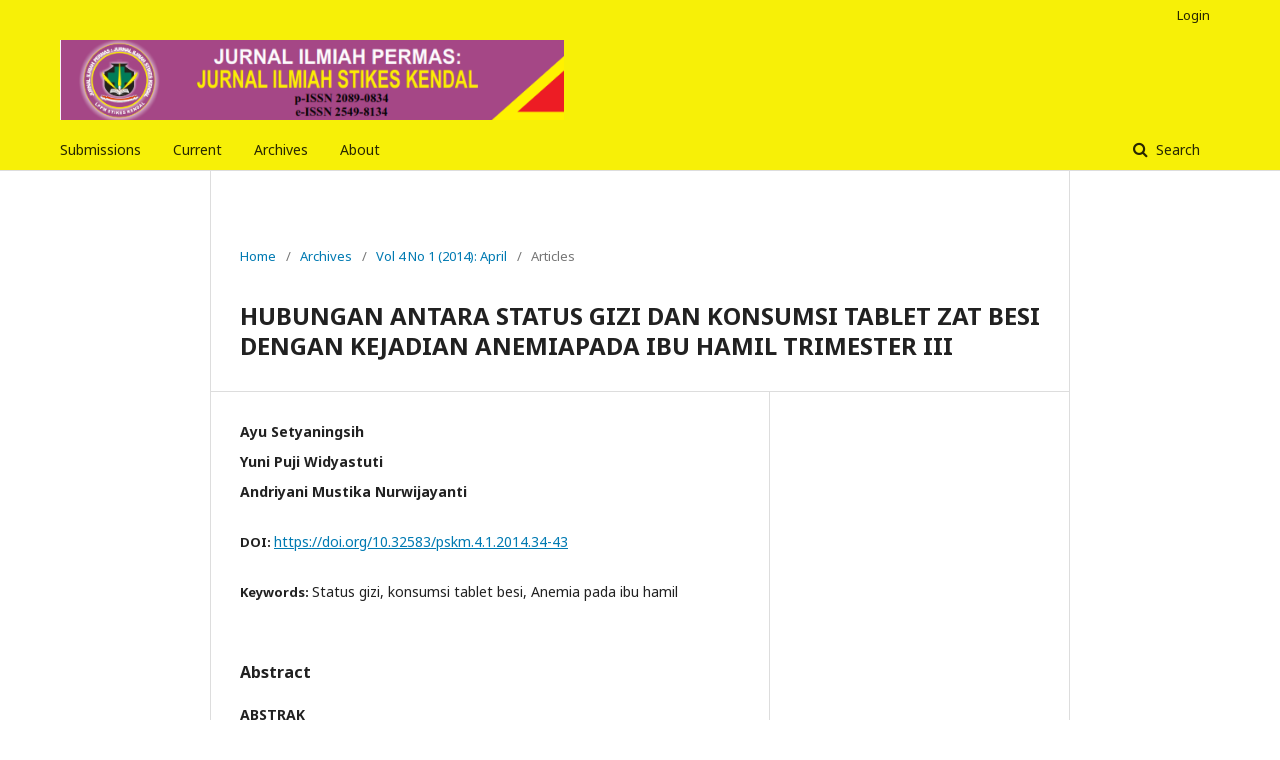

--- FILE ---
content_type: text/html; charset=UTF-8
request_url: http://journal.stikeskendal.ac.id/index.php/PSKM/article/view/96
body_size: 4406
content:
<div style="display:none">

</div>


<!DOCTYPE html>
<html lang="en-US" xml:lang="en-US">
<head>
	<meta http-equiv="Content-Type" content="text/html; charset=utf-8">
	<meta name="viewport" content="width=device-width, initial-scale=1.0">
	<title>
		HUBUNGAN ANTARA STATUS GIZI DAN KONSUMSI TABLET ZAT BESI DENGAN KEJADIAN ANEMIAPADA IBU HAMIL TRIMESTER III
							| Jurnal Ilmiah Permas: Jurnal Ilmiah STIKES Kendal
			</title>

	
<meta name="generator" content="Open Journal Systems 3.1.0.1">
<meta name="gs_meta_revision" content="1.1"/>
<meta name="citation_journal_title" content="Jurnal Ilmiah Permas: Jurnal Ilmiah STIKES Kendal"/>
<meta name="citation_journal_abbrev" content="1"/>
<meta name="citation_issn" content="2549-8134"/> 
<meta name="citation_author" content="Ayu Setyaningsih"/>
<meta name="citation_author" content="Yuni Puji Widyastuti"/>
<meta name="citation_author" content="Andriyani Mustika Nurwijayanti"/>
<meta name="citation_title" content="HUBUNGAN ANTARA STATUS GIZI DAN KONSUMSI TABLET ZAT BESI DENGAN KEJADIAN ANEMIAPADA IBU HAMIL TRIMESTER III"/>
<meta name="citation_date" content="2014"/>
<meta name="citation_volume" content="4"/>
<meta name="citation_issue" content="1"/>
<meta name="citation_firstpage" content="34"/>
<meta name="citation_lastpage" content="43"/>
<meta name="citation_doi" content="10.32583/pskm.4.1.2014.34-43"/>
<meta name="citation_abstract_html_url" content="http://journal.stikeskendal.ac.id/index.php/PSKM/article/view/96"/>
<meta name="citation_keywords" xml:lang="en" content="Status gizi"/>
<meta name="citation_keywords" xml:lang="en" content="konsumsi tablet besi"/>
<meta name="citation_keywords" xml:lang="en" content="Anemia pada ibu hamil"/>
<link rel="schema.DC" href="http://purl.org/dc/elements/1.1/" />
<meta name="DC.Creator.PersonalName" content="Ayu Setyaningsih"/>
<meta name="DC.Creator.PersonalName" content="Yuni Puji Widyastuti"/>
<meta name="DC.Creator.PersonalName" content="Andriyani Mustika Nurwijayanti (Author)"/>
<meta name="DC.Date.created" scheme="ISO8601" content="2018-04-02"/>
<meta name="DC.Date.dateSubmitted" scheme="ISO8601" content="2018-04-02"/>
<meta name="DC.Date.issued" scheme="ISO8601" content="2014-04-21"/>
<meta name="DC.Date.modified" scheme="ISO8601" content="2018-04-02"/>
<meta name="DC.Description" xml:lang="en" content="ABSTRAK
Pendahuluan: Anemia adalah suatu keadaan dimana tubuh memiliki jumlah sel darah merah (eritrosit) yang terlalu sedikit, yang mana sel darah merah itu mengandung hemoglobin yang berfungsi untuk membawa oksigen ke seluruh jaringan tubuh.Ibu hamil trimester III lebih tinggi risiko anemia karena mengalami perubahan sirkulasi yang makin meningkat terhadap plasenta. Tingginya kejadian anemia erat kaitannya dengan faktor kurang asupan makanan bergizi saat ibu hamil dan kurangnya kesadaran dalam mengkonsumsi tablet zat besi. Metode: Tujuan penelitian ini untuk mengetahuihubungan antara status gizi dan konsumsi tablet zat besi dengan kejadian anemia pada ibu hamil trimester III di Desa Ulujami Kabupaten Pemalang. Penelitian menggunakan desaindeskriptif korelasi dengan pendekatancross sectional. Sampel diambil secara total sampling sebanyak44 ibu hamil timester ke III di Desa Ulujami.Alat penelitian menggunakan metline, kuesioner, buku KIA.Data dianalisis secaraunivariat dan bivariat menggunakan uji chi square. Hasil: Hasil penelitian menunjukkan ada hubungan antara status gizi (ρvalue = 0,001; ρvalue&amp;lt;0,05) dan konsumsi tablet besi (ρvalue = 0,029; ρvalue&amp;lt;0,05) dengan kejadian anemia pada ibu hamil trimester III Diskusi: Peneliti lain diharapkan ada penelitian lanjutan dengan desain yang lebih bisa mengkafer secara tepat faktor yang berhubungan dengan kejadian anemia pada ibu hamil.
&amp;nbsp;
Kata kunci: Status Gizi, Konsumsi Tablet Besi, Anemia pada ibu hamil
&amp;nbsp;
ABSTRACT
Introduction: Anemia is a condition in which the body has a number of red blood cells (erythrocytes) is too little, in which the red blood cells that contain hemoglobin which serves to carry oxygen to tissues throughout the body. Third trimester pregnant women are at higher risk of anemia due to changes in the circulation increasing the placenta. The high incidence of anemia is less closely related to factors of nutrition during pregnancy and lack of awareness in consuming iron tablets. Methods: The purpose of this study to determine the relationship between nutritional status and consumption of iron tablets with the incidence of anemia among pregnant women in the third trimester Ulujami village of Pemalang. The study used a descriptive correlation design with cross sectional approach. Samples taken by total sampling counted 44 pregnant women in the village timester III Ulujami. Research tools using metline, questionnaires, KIA book. Data was analyzed by univariate and bivariate using chi square test. Results: The results showed no association between nutritional status (ρvalue = 0.001; ρvalue &amp;lt;0.05) and consumption of iron tablets (ρvalue = 0.029; ρvalue &amp;lt;0.05) and the incidence of anemia in pregnant women in the third trimester Ulujami village of Pemalang. Discussion: Other researchers expected there is further research to design more precisely can mengkafer factors related to the incidence of anemia among pregnant women.
&amp;nbsp;Keywords: Nutritional Status, Consumption Tablet Iron, Anemia in pregnant women"/>
<meta name="DC.Identifier" content="96"/>
<meta name="DC.Identifier.pageNumber" content="34-43"/>
<meta name="DC.Identifier.DOI" content="10.32583/pskm.4.1.2014.34-43"/>
<meta name="DC.Identifier.URI" content="http://journal.stikeskendal.ac.id/index.php/PSKM/article/view/96"/>
<meta name="DC.Language" scheme="ISO639-1" content="en"/>
<meta name="DC.Rights" content="Copyright (c)  "/>
<meta name="DC.Rights" content=""/>
<meta name="DC.Source" content="Jurnal Ilmiah Permas: Jurnal Ilmiah STIKES Kendal"/>
<meta name="DC.Source.ISSN" content="2549-8134"/>
<meta name="DC.Source.Issue" content="1"/>
<meta name="DC.Source.Volume" content="4"/>
<meta name="DC.Source.URI" content="http://journal.stikeskendal.ac.id/index.php/PSKM"/>
<meta name="DC.Subject" xml:lang="en" content="Status gizi"/>
<meta name="DC.Subject" xml:lang="en" content="konsumsi tablet besi"/>
<meta name="DC.Subject" xml:lang="en" content="Anemia pada ibu hamil"/>
<meta name="DC.Title" content="HUBUNGAN ANTARA STATUS GIZI DAN KONSUMSI TABLET ZAT BESI DENGAN KEJADIAN ANEMIAPADA IBU HAMIL TRIMESTER III"/>
<meta name="DC.Type" content="Text.Serial.Journal"/>
<meta name="DC.Type.articleType" content="Articles"/>
	<link rel="stylesheet" href="http://journal.stikeskendal.ac.id/index.php/PSKM/$$$call$$$/page/page/css?name=stylesheet" type="text/css" /><link rel="stylesheet" href="//fonts.googleapis.com/css?family=Noto+Sans:400,400italic,700,700italic" type="text/css" /><link rel="stylesheet" href="https://cdnjs.cloudflare.com/ajax/libs/font-awesome/4.7.0/css/font-awesome.css" type="text/css" /><link rel="stylesheet" href="http://journal.stikeskendal.ac.id/plugins/generic/orcidProfile/css/orcidProfile.css" type="text/css" />
</head><body class="pkp_page_article pkp_op_view has_site_logo" dir="ltr">

	<div class="cmp_skip_to_content">
		<a href="#pkp_content_main">Skip to main content</a>
		<a href="#pkp_content_nav">Skip to main navigation menu</a>
		<a href="#pkp_content_footer">Skip to site footer</a>
	</div>
	<div class="pkp_structure_page">

				<header class="pkp_structure_head" id="headerNavigationContainer" role="banner">
			<div class="pkp_head_wrapper">

				<div class="pkp_site_name_wrapper">
																<div class="pkp_site_name">
																		
																			<a href="http://journal.stikeskendal.ac.id/index.php/PSKM/index" class="is_img">
								<img src="http://journal.stikeskendal.ac.id/public/journals/5/pageHeaderLogoImage_en_US.png" width="592" height="94" alt="Page Header Logo" />
							</a>
																	</div>
									</div>

													<nav class="pkp_navigation_primary_row" aria-label="Site Navigation">
						<div class="pkp_navigation_primary_wrapper">
														
	<ul id="navigationPrimary" class="pkp_navigation_primary pkp_nav_list">
								<li class="">
				<a href="http://journal.stikeskendal.ac.id/index.php/PSKM/about/submissions">
					Submissions
				</a>
							</li>
								<li class="">
				<a href="http://journal.stikeskendal.ac.id/index.php/PSKM/issue/current">
					Current
				</a>
							</li>
								<li class="">
				<a href="http://journal.stikeskendal.ac.id/index.php/PSKM/issue/archive">
					Archives
				</a>
							</li>
															<li class="">
				<a href="http://journal.stikeskendal.ac.id/index.php/PSKM/about">
					About
				</a>
									<ul>
																					<li class="">
									<a href="http://journal.stikeskendal.ac.id/index.php/PSKM/about">
										About the Journal
									</a>
								</li>
																												<li class="">
									<a href="http://journal.stikeskendal.ac.id/index.php/PSKM/navigationMenu/view/EditorialTeam">
										Editorial Team
									</a>
								</li>
																												<li class="">
									<a href="http://journal.stikeskendal.ac.id/index.php/PSKM/navigationMenu/view/Reviewer">
										Reviewer Team
									</a>
								</li>
																												<li class="">
									<a href="http://journal.stikeskendal.ac.id/index.php/PSKM/navigationMenu/view/Contact">
										Contact
									</a>
								</li>
																		</ul>
							</li>
			</ul>


															<form class="pkp_search" action="http://journal.stikeskendal.ac.id/index.php/PSKM/search/search" method="post" role="search">
		<input type="hidden" name="csrfToken" value="61bd533160033b03ec41c6c73cef477f">
		<input name="query" value="" type="text" aria-label="Search Query">
		<button type="submit">
			Search
		</button>
		<div class="search_controls" aria-hidden="true">
			<a href="http://journal.stikeskendal.ac.id/index.php/PSKM/search/search" class="headerSearchPrompt search_prompt" aria-hidden="true">
				Search
			</a>
			<a href="#" class="search_cancel headerSearchCancel" aria-hidden="true"></a>
			<span class="search_loading" aria-hidden="true"></span>
		</div>
</form>
						</div>
					</nav>
								<nav class="pkp_navigation_user_wrapper" id="navigationUserWrapper" aria-label="User Navigation">
					
	<ul id="navigationUser" class="pkp_navigation_user pkp_nav_list">
																						<li class="profile">
				<a href="http://journal.stikeskendal.ac.id/index.php/PSKM/login">
					Login
				</a>
							</li>
			</ul>

				</nav>
			</div><!-- .pkp_head_wrapper -->
		</header><!-- .pkp_structure_head -->

						<div class="pkp_structure_content has_sidebar">
			<div id="pkp_content_main" class="pkp_structure_main" role="main">
<div class="page page_article">
			
<nav class="cmp_breadcrumbs" role="navigation" aria-label="You are here:">
	<ol>
		<li>
			<a href="http://journal.stikeskendal.ac.id/index.php/PSKM/index">
				Home
			</a>
			<span class="separator">/</span>
		</li>
		<li>
			<a href="http://journal.stikeskendal.ac.id/index.php/PSKM/issue/archive">
				Archives
			</a>
			<span class="separator">/</span>
		</li>
		<li>
			<a href="http://journal.stikeskendal.ac.id/index.php/PSKM/issue/view/27">
				Vol 4 No 1 (2014): April
			</a>
			<span class="separator">/</span>
		</li>
		<li class="current">
									Articles
						</li>
	</ol>
</nav>	
		 
<article class="obj_article_details">
	<h1 class="page_title">
		HUBUNGAN ANTARA STATUS GIZI DAN KONSUMSI TABLET ZAT BESI DENGAN KEJADIAN ANEMIAPADA IBU HAMIL TRIMESTER III
	</h1>

	
	<div class="row">
		<div class="main_entry">
							<ul class="item authors">
											<li>
							<span class="name">
								Ayu Setyaningsih
							</span>
																				</li>
											<li>
							<span class="name">
								Yuni Puji Widyastuti
							</span>
																				</li>
											<li>
							<span class="name">
								Andriyani Mustika Nurwijayanti
							</span>
																				</li>
									</ul>
			
																												<div class="item doi">
						<span class="label">
														DOI:
						</span>
						<span class="value">
							<a href="https://doi.org/10.32583/pskm.4.1.2014.34-43">
								https://doi.org/10.32583/pskm.4.1.2014.34-43
							</a>
						</span>
					</div>
																
									<div class="item keywords">
				<span class="label">
										Keywords:
				</span>
				<span class="value">
																		Status gizi, 													konsumsi tablet besi, 													Anemia pada ibu hamil															</span>
			</div>
			
										<div class="item abstract">
					<h3 class="label">Abstract</h3>
					<p><strong>ABSTRAK</strong></p>
<p><strong>Pendahuluan: </strong>Anemia adalah suatu keadaan dimana tubuh memiliki jumlah sel darah merah (<em>eritrosit</em>) yang terlalu sedikit, yang mana sel darah merah itu mengandung hemoglobin yang berfungsi untuk membawa oksigen ke seluruh jaringan tubuh.Ibu hamil trimester III lebih tinggi risiko anemia karena mengalami perubahan sirkulasi yang makin meningkat terhadap plasenta. Tingginya kejadian anemia erat kaitannya dengan faktor kurang asupan makanan bergizi saat ibu hamil dan kurangnya kesadaran dalam mengkonsumsi tablet zat besi. <strong>Metod</strong><strong>e</strong><strong>: </strong>Tujuan penelitian ini untuk mengetahuihubungan antara status gizi dan konsumsi tablet zat besi dengan kejadian anemia pada ibu hamil trimester III di Desa Ulujami Kabupaten Pemalang. Penelitian menggunakan desain<em>deskriptif korelasi</em> dengan pendekatan<em>cross sectional</em>. Sampel diambil secara <em>total sampling</em> sebanyak44 ibu hamil timester ke III di Desa Ulujami.Alat penelitian menggunakan <em>metline</em>, kuesioner, buku KIA.Data dianalisis secara<em>univariat</em> dan bivariat menggunakan uji <em>chi square. </em><strong>Hasil: </strong>Hasil penelitian menunjukkan ada hubungan antara status gizi (ρ<em><sub>value</sub></em> = 0,001; ρ<em><sub>value</sub>&lt;</em>0,05) dan konsumsi tablet besi (ρ<em><sub>value</sub></em> = 0,029; ρ<em><sub>value</sub>&lt;</em>0,05) dengan kejadian anemia pada ibu hamil trimester III <strong>Diskusi: </strong>Peneliti lain diharapkan ada penelitian lanjutan dengan desain yang lebih bisa mengkafer secara tepat faktor yang berhubungan dengan kejadian anemia pada ibu hamil.</p>
<p> </p>
<p><strong>Kata kunci:</strong> Status Gizi, Konsumsi Tablet Besi, Anemia pada ibu hamil</p>
<p><em> </em></p>
<p><strong><em>ABSTRACT</em></strong></p>
<p><strong><em>Introduction:</em></strong><em> Anemia is a condition in which the body has a number of red blood cells (erythrocytes) is too little, in which the red blood cells that contain hemoglobin which serves to carry oxygen to tissues throughout the body. Third trimester pregnant women are at higher risk of anemia due to changes in the circulation increasing the placenta. The high incidence of anemia is less closely related to factors of nutrition during pregnancy and lack of awareness in consuming iron tablets. </em><strong><em>Methods:</em></strong><em> The purpose of this study to determine the relationship between nutritional status and consumption of iron tablets with the incidence of anemia among pregnant women in the third trimester Ulujami village of Pemalang. The study used a descriptive correlation design with cross sectional approach. Samples taken by total sampling counted 44 pregnant women in the village timester III Ulujami. Research tools using metline, questionnaires, KIA book. Data was analyzed by univariate and bivariate using chi square test. </em><strong><em>Results:</em></strong><em> The results showed no association between nutritional status (ρvalue = 0.001; ρvalue &lt;0.05) and consumption of iron tablets (ρvalue = 0.029; ρvalue &lt;0.05) and the incidence of anemia in pregnant women in the third trimester Ulujami village of Pemalang. </em><strong><em>Discussion:</em></strong> <em>Other researchers expected there is further research to design more precisely can mengkafer factors related to the incidence of anemia among pregnant women</em><em>.</em></p>
<p><em> </em><strong><em>Keywords:</em></strong><em> Nutritional Status, Consumption Tablet Iron, Anemia in pregnant women</em></p>
				</div>
			
			

																																	
						